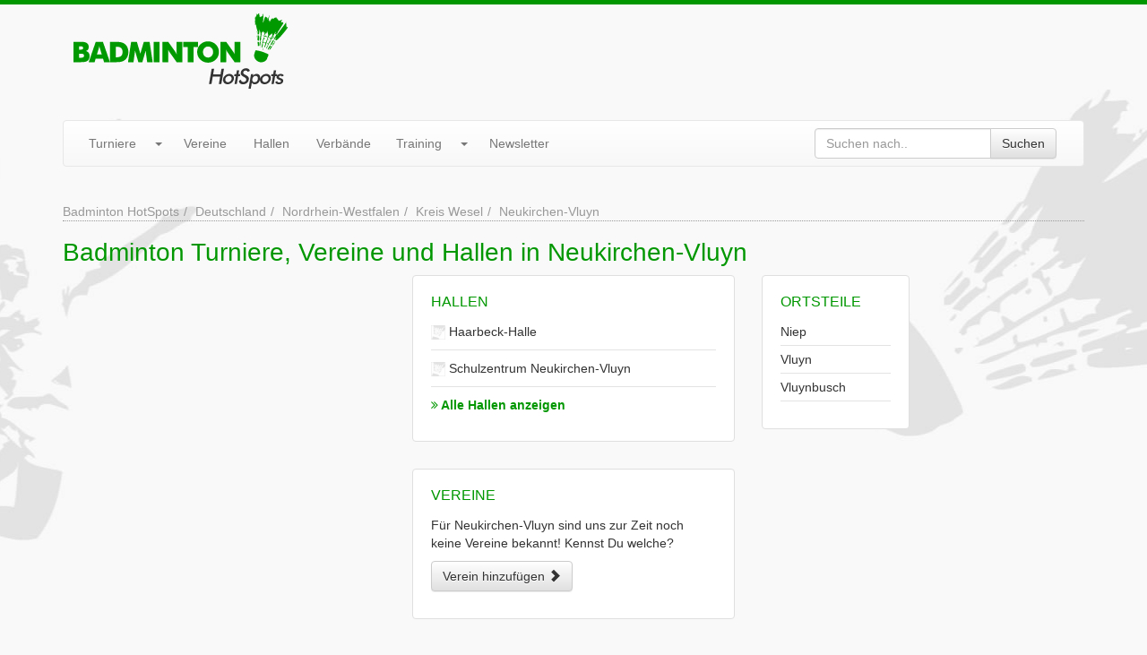

--- FILE ---
content_type: text/html; charset=UTF-8
request_url: https://www.badminton-hotspots.de/neukirchen-vluyn
body_size: 3175
content:
<!DOCTYPE html>
<html lang="de">
  <head>
    <link media="all" type="text/css" rel="stylesheet" href="https://www.badminton-hotspots.de/assets/build/css/site.268e68df.css">
    <meta charset="utf-8"><title>Badminton Turniere, Vereine und Hallen in Neukirchen-Vluyn</title><link rel="shortcut icon" type="image/x-icon" href="https://www.badminton-hotspots.de/favicon.ico" /><link rel="apple-touch-icon" href="https://www.badminton-hotspots.de/apple-touch-icon.png" /><link rel="canonical" href="https://www.badminton-hotspots.de/neukirchen-vluyn" /><meta name="robots" content="index,follow,noarchive,noodp" />
<meta name="viewport" content="width=device-width, initial-scale=1" />
<meta http-equiv="X-UA-Compatible" content="IE=edge" /><meta property="fb:app_id" content="152135161619307" />
<meta property="og:site_name" content="Badminton HotSpots" />
<meta property="og:title" content="Badminton Turniere, Vereine und Hallen in Neukirchen-Vluyn" />
<meta property="og:url" content="https://www.badminton-hotspots.de/neukirchen-vluyn" />
<meta property="og:type" content="website" />
<meta property="og:locale" content="de_DE" />    <meta name="p:domain_verify" content="bfff472325ff798ad43c42dc215b28ac"/>
    <!-- TradeDoubler site verification 2442066 -->
  </head>
<body itemscope itemtype="http://schema.org/WebPage">

<div id="head">
    <div class="container">
        <div class="row">
            <div class="col-xs-12 col-sm-12 col-md-3" id="logo">
                <a href="https://www.badminton-hotspots.de"><img src="https://www.badminton-hotspots.de/assets/img/layout/logo.png" class="img-responsive center" alt="Badminton HotSpots - Turniere, Vereine, Hallen und Verbände in Deutschland" width="239" height="84" /></a>
            </div>
            <div class="col-md-offset-1 col-md-8">
                <style>
                    .badminton-hotspots-head-responsive { margin-top: 9px; width: 100%; height: 50px; }
                    @media(min-width: 500px) { .badminton-hotspots-head-responsive { width: 100%; height: 60px; } }
                    @media(min-width: 800px) { .badminton-hotspots-head-responsive { width: 100%; height: 90px; } }
                </style>
                <!-- Badminton HotSpots - Header -->
                <ins class="adsbygoogle badminton-hotspots-head-responsive"
                     style="display:block"
                     data-ad-client="ca-pub-8321542490863103"
                     data-ad-slot="3132119791"
                     data-ad-format="horizontal"
                     data-full-width-responsive="true"></ins>
                <script>
                (adsbygoogle = window.adsbygoogle || []).push({});
                </script>
            </div>
        </div>
    </div>

    <div id="main-menu-wrap">
        <div class="container">
            <div class="row">
                <div class="col-md-12">
                    <div class="menu navbar navbar-default">
                        <div class="navbar-header">
                            <button type="button" class="navbar-toggle" data-toggle="collapse" data-target=".navbar-collapse">
                                <span class="icon-bar"></span>
                                <span class="icon-bar"></span>
                                <span class="icon-bar"></span>
                            </button>
                            <a class="navbar-brand visible-xs" href="#">Menü</a>
                        </div>
                        <div class="navbar-collapse collapse">
                            <ul class="nav navbar-nav">
                                <li>
                                    <div class="btn-group navbar-btn">
                                        <a class="btn btn-link navbar-link" href="https://www.badminton-hotspots.de/turniere">Turniere</a>
                                        <button data-toggle="dropdown" class="btn btn-link dropdown-toggle"><span class="caret"></span></button>
                                        <ul class="dropdown-menu">
                                            <li><a href="https://www.badminton-hotspots.de/turniere/eintragen.htm">Turnier eintragen</a></li>
                                            <li><a href="https://www.badminton-hotspots.de/turniere/serien">Turnierserien</a></li>
                                            <li class="divider"></li>
                                            <li class="dropdown-header">Turnierkalender..</li>
                                            <li><a href="https://www.badminton-hotspots.de/turniere/plugin.htm">..für die eigene Homepage</a></li>
                                            <li><a href="https://www.badminton-hotspots.de/turniere/kalender.ics">..für's Smartphone / Tablet</a></li>
                                            <li><a href="https://www.badminton-hotspots.de/newsletter">..per E-Mail</a></li>
                                        </ul>
                                    </div>
                                </li>
                                <li><a href="https://www.badminton-hotspots.de/badmintonvereine/deutschland">Vereine</a></li>
                                <li><a href="https://www.badminton-hotspots.de/badmintonhallen/deutschland">Hallen</a></li>
                                <li><a href="https://www.badminton-hotspots.de/badmintonverbaende/deutschland">Verbände</a></li>
                                <li>
                                    <div class="btn-group navbar-btn">
                                        <a class="btn btn-link navbar-link" href="#">Training</a>
                                        <button data-toggle="dropdown" class="btn btn-link dropdown-toggle"><span class="caret"></span></button>
                                        <ul class="dropdown-menu">
                                            <li><a href="https://www.badminton-hotspots.de/wissen/fragen-und-antworten">Fragen & Antworten</a></li>
                                            <li><a href="https://www.badminton-hotspots.de/wissen/lexikon">Lexikon</a></li>
                                        </ul>
                                    </div>
                                </li>
                                <li><a href="https://www.badminton-hotspots.de/newsletter">Newsletter</a></li>
                                <form method="POST" action="https://www.badminton-hotspots.de/suche" accept-charset="UTF-8" class="menu--search navbar-form navbar-right"><input name="_token" type="hidden" value="k9yxbkAEWJSI1n8UqvbggpfE9QzClj6eStsECOQ2">
    <div class="input-group">
        <input placeholder="Suchen nach.." id="google-search-q" class="form-control" name="q" type="text">
        <span class="input-group-btn"><button id="do-google-search" class="btn-default btn" type="submit">Suchen</button></span>
    </div>
</form>                            </ul>
                        </div>
                    </div>
                </div>
            </div>
        </div>
    </div>
</div>

<div class="container">
    <div class="row">
        <div class="col-md-12">
            <script type="application/ld+json">
            {
              "@context": "http://schema.org",
              "@type": "BreadcrumbList",
              "itemListElement": [
              {
                "@type": "ListItem",
                "position": 1,
                "item": {
                  "@id": "https://www.badminton-hotspots.de",
                  "name": "Badminton HotSpots"
                }
              }
                            ,
                            {
                "@type": "ListItem",
                "position": 2,
                "item": {
                  "@id": "https://www.badminton-hotspots.de/deutschland",
                  "name": "Deutschland"
                }
              }
                            ,
                            {
                "@type": "ListItem",
                "position": 3,
                "item": {
                  "@id": "https://www.badminton-hotspots.de/nordrhein-westfalen",
                  "name": "Nordrhein-Westfalen"
                }
              }
                            ,
                            {
                "@type": "ListItem",
                "position": 4,
                "item": {
                  "@id": "https://www.badminton-hotspots.de/kreis-wesel",
                  "name": "Kreis Wesel"
                }
              }
                            ,
                            {
                "@type": "ListItem",
                "position": 5,
                "item": {
                  "@id": "https://www.badminton-hotspots.de/neukirchen-vluyn",
                  "name": "Neukirchen-Vluyn"
                }
              }
                            ]
            }
            </script>
        	<ul class="breadcrumb"><li><a href="https://www.badminton-hotspots.de">Badminton HotSpots</a></li><li><a href="https://www.badminton-hotspots.de/deutschland">Deutschland</a></li><li><a href="https://www.badminton-hotspots.de/nordrhein-westfalen">Nordrhein-Westfalen</a></li><li><a href="https://www.badminton-hotspots.de/kreis-wesel">Kreis Wesel</a></li><li class="active">Neukirchen-Vluyn</li></ul>

        </div>
    </div>

</div>
<div class="container">
    <div class="row">
        <div class="col-md-12">

        <h1>Badminton Turniere, Vereine und Hallen in Neukirchen-Vluyn</h1>
        <div class="row">
            <div class="col-md-8">
                <div class="row">
                    <div class="col-md-6">

            
                                        
            
                <div class="text-center">
                    <ins class="adsbygoogle"
                         style="display:block"
                         data-ad-client="ca-pub-8321542490863103"
                         data-ad-slot="2000418992"
                         data-ad-format="auto"></ins>
                    <script>
                    (adsbygoogle = window.adsbygoogle || []).push({});
                    </script>
                </div>

            </div>
            <div class="col-md-6">

                                    <div class="content-box-white">
                        <h3 class="locale-index-subtitle"><a href="https://www.badminton-hotspots.de/badmintonhallen/neukirchen-vluyn" title="Badmintonhallen in Neukirchen-Vluyn">Hallen</a></h3>
                        <ul class="locale-index-locationlist list-unstyled">
<li><a href="https://www.badminton-hotspots.de/badmintonhalle/haarbeck-halle"><img src="/assets/img/misc/nologo-mini.jpg" alt="Haarbeck-Halle" width="16" /> Haarbeck-Halle</a></li><li><a href="https://www.badminton-hotspots.de/badmintonhalle/schulzentrum-neukirchen-vluyn"><img src="/assets/img/misc/nologo-mini.jpg" alt="Schulzentrum Neukirchen-Vluyn" width="16" /> Schulzentrum Neukirchen-Vluyn</a></li><li class="more"><a href="https://www.badminton-hotspots.de/badmintonhallen/neukirchen-vluyn"><i class="fa fa-angle-double-right"></i> Alle Hallen anzeigen</a></li>                        </ul>
                    </div>
                
                <div class="content-box-white"><h3 class="locale-index-subtitle">Vereine</h3><p>Für Neukirchen-Vluyn sind uns zur Zeit noch keine Vereine bekannt! Kennst Du welche?</p><p><a class="btn-default btn" href="https://www.badminton-hotspots.de/badmintonverein">Verein hinzufügen <i class="glyphicon glyphicon-chevron-right"></i></a></p></div>

                    </div>
                </div>
                                                <h2>Badminton in Neukirchen-Vluyn</h2>
                <div class="content-box-white">
                    <p>Wenn Du Turniere, Vereine und Hallen in Neukirchen-Vluyn suchst, dann bist Du hier genau richtig!</p>
                    <p>In Neukirchen-Vluyn gibt es insgesamt 2 Hallen.</p>
                    <p>Du findest also hoffentlich genau den richtigen Verein, die richtige Halle oder ein Turnier um in Neukirchen-Vluyn Badminton zu spielen.</p>
                </div>
                            </div>
            <div class="col-md-2">
                                    <div class="content-box-white">               
<h3 class="locale-index-subtitle">Ortsteile</h3><ul class="locale-index-localelist list-unstyled"><li><a href="https://www.badminton-hotspots.de/neukirchen-vluyn-niep">Niep</a></li><li><a href="https://www.badminton-hotspots.de/neukirchen-vluyn-vluyn">Vluyn</a></li><li><a href="https://www.badminton-hotspots.de/neukirchen-vluyn-vluynbusch">Vluynbusch</a></li></ul>    </div>
                            </div>
            <div class="col-md-2">
                <!-- Badminton HotSpots - Index (Responsive) m:m 8321542490863103/9663286598 -->
<ins class="adsbygoogle"
     style="display:block"
     data-ad-client="ca-pub-8321542490863103"
     data-ad-slot="9663286598"
     data-ad-format="auto"></ins>
<script>
(adsbygoogle = window.adsbygoogle || []).push({});
</script>
            </div>
        </div>
        </div>
    </div>
</div>
<div id="footer">
    <div class="container">
        <ul id="footer-menu">
            <li><a href="#" data-cc="c-settings">Datenschutzeinstellungen</a></li>
            <li><a href="https://www.badminton-hotspots.de/redaktion.htm">Redaktion</a></li>
            <li><a href="https://www.badminton-hotspots.de/werben.htm">Werbung</a></li>
            <li><a href="https://www.badminton-hotspots.de/kontakt.htm" rel="nofollow">Kontakt</a></li>
            <li><a href="https://www.badminton-hotspots.de/datenschutz.htm" rel="nofollow">Datenschutz</a></li>
            <li><a href="https://www.badminton-hotspots.de/impressum.htm" rel="nofollow">Impressum</a></li>
        </ul>
    </div>
</div>

<script
        type="text/plain"
        data-cookiecategory="advertising"
        src="https://pagead2.googlesyndication.com/pagead/js/adsbygoogle.js">
</script><script type="text/plain"
        data-cookiecategory="analytics">
    var head = document.getElementsByTagName("head")[0];
    var script = document.createElement('script');
    
    script.type = 'text/javascript';
    script.src = 'https://www.googletagmanager.com/gtag/js?id=G-1KBQNS6944';

    head.appendChild(script);
    
    script.onload = script.onreadystatechange = function(){
        if (!this.readyState || this.readyState == "loaded" || this.readyState == "complete") {
            window.dataLayer = window.dataLayer || [];
            function gtag(){dataLayer.push(arguments);}
            gtag('js', new Date());
        
            gtag('config', 'G-1KBQNS6944');
        }
    };
</script>
<script src="https://www.badminton-hotspots.de/assets/build/js/site.0e228d4d.js"></script>

</body>
</html>
